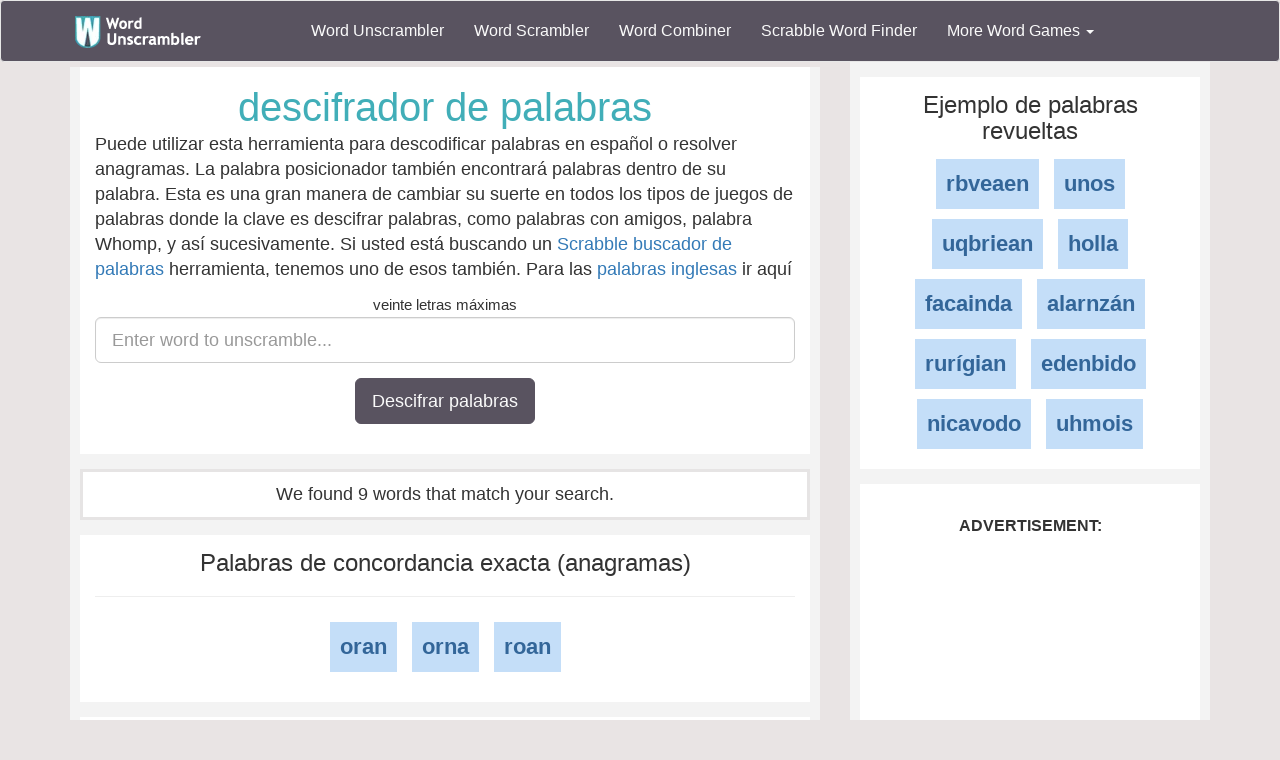

--- FILE ---
content_type: text/html; charset=utf-8
request_url: https://www.wordunscrambler.net/es/?word=orna
body_size: 5063
content:


<!DOCTYPE html>
<html xmlns="http://www.w3.org/1999/xhtml">
<head><title>
	Word Unscrambler | Unscramble the word, orna
</title><link rel="shortcut icon" type="image/x-icon" href="/favicon.ico" /><link href="/css/bs-main.min.css" rel="preload" as="style" /><link href="/css/bs-main.min.css" rel="stylesheet" /><meta name="viewport" content="width=device-width,initial-scale=1" /><link rel="preload" href="/fonts/glyphicons-halflings-regular.woff2" as="font" />
    <style>
        @font-face {
            font-family: 'Glyphicons Halflings';
            src: url('/fonts/glyphicons-halflings-regular.woff2') format('woff2');
            font-display: swap;
        }
    </style>
    
    
    <meta lang="es-es" />
    <meta content="Descifrar palabras, anagramas o letras. Nuestra palabra descifrador también encontrará palabras dentro de tu palabra" name="description" />
    <meta content="descifrador de palabras, descifrador de palabras, búsqueda de palabras, buscador de palabras, scrabble, anagrama, solucionador de anagramas, buscador de anagramas" name="keywords" />
    <meta name="fo-verify" content="250ea637-b037-469b-a2d6-b984abbdeb53">
    


    
    <link href="/css/game-cheats.css" rel="stylesheet" />

</head>
<body>
    <nav class="navbar navbar-default bg-offBlack">
        <div class="container">
            <div class="navbar-header">
                <button type="button" class="navbar-toggle collapsed" data-toggle="collapse" data-target="#dd" aria-expanded="false">
                    <span class="sr-only">Toggle navigation</span>
                    <span class="icon-bar"></span>
                    <span class="icon-bar"></span>
                    <span class="icon-bar"></span>
                </button>
                <a class="navbar-brand" href="/">
                    <img alt="Word Unscrambler" src="/images/word-unscrambler.png" style="width: 126px; height: 32px;" /></a>
            </div>
            
            <div class="collapse navbar-collapse" id="dd">
                <ul class="nav navbar-nav">
                    <li><a title="word unscrambler" href="/">Word Unscrambler</a></li>
                    <li><a title="word scrambler" href="/word-scrambler.aspx">Word Scrambler</a></li>
                    <li><a title="word combiner" href="/word-combiner.aspx">Word Combiner</a></li>
                    <li><a title="scrabble word finder" href="/scrabble-word-finder.aspx">Scrabble Word Finder</a></li>
                    <li class="dropdown">
                        <a href="#" class="dropdown-toggle" data-toggle="dropdown" role="button" aria-haspopup="true" aria-expanded="false">More Word Games <span class="caret"></span></a>
                        <ul class="dropdown-menu">
                            <li style="background-color: #f3f3f3">&nbsp; &nbsp; &nbsp;<b>Word Game Cheats</b>
                            </li>
                            <li><a title="jumble solver" href="/jumble-solver.aspx">Jumble Solver</a></li>
                            <li><a title="text twist" href="/text-twist-solver.aspx">Text Twist Solver</a></li>
                            <li><a title="words with letters" href="/words-with-letters.aspx">Words With Letters</a></li>
                            <li><a title="words with friends cheat" href="/words-with-friends-cheat/">Words With Friends Cheat</a></li>
                            <li><a title="wordscapes answers" href="/wordscapes-answers.aspx">Wordscapes Answers</a></li>
                            <li><a title="word cookies cheat" href="/word-cookies-answers/">Word Cookies Cheat</a></li>
                            <li><a title="word connect cheat" href="/word-connect-answers.aspx">Word Connect Cheat</a></li>
                            <li><a title="word trip cheat" href="/word-trip-cheats.aspx">Word Trip Cheat</a></li>
                            <li><a title="crossword solver" href="/crossword-solver.aspx">Crossword Solver</a></li>
                             <li><a title="Word Games" href="/games/">Word Games</a></li>
                            <li><a title="all word scramble games" href="/word-scramble-tools.aspx">All Word Game Cheats</a></li>
                            <li style="background-color: #f3f3f3">&nbsp; &nbsp; &nbsp;<b>Word Scramble Tools</b>
                            </li>
                            <li><a title="unscramble word finder" href="/unscramble-word-finder.aspx">Word Finder</a></li>
                            <li><a title="anagram solver" href="/anagram-solver/">Anagram Solver</a></li>
                            <li><a title="unscramble letters" href="/unscramble-letters.aspx">Unscramble Letters</a></li>
                            <li><a title="unscramble words" href="/unscramble-words.aspx">Unscramble Words</a></li>
                            <li><a title="word descrambler" href="/word-descrambler.aspx">Word Descrambler</a></li>
                            <li><a title="random word generator" href="/random-word-generator/">Random Word Generator</a></li>
                            <li><a title="multiple word unscrambler" href="/multiple-word-unscrambler.aspx">Multiple Word Unscrambler</a></li>
                            <li><a title="word scrambler maker" href="/word-scramble.aspx">Word Scramble Maker</a></li>

                            <li style="background-color: #f3f3f3">&nbsp; &nbsp; &nbsp;<b>Worldwide</b>
                            </li>
                            <li><a title="spanish word unscrambler" href="/es/">Spanish Word Unscrambler</a></li>
                            <li><a title="french word unscrambler" href="/fr/">French Word Unscrambler</a></li>
                            <li><a title="german word unscrambler" href="/de/">German Word Unscrambler</a></li>
                            <li><a title="italian word unscrambler" href="/it/">Italian Word Unscrambler</a></li>
                        </ul>
                    </li>
                </ul>
            </div>
            
        </div>
    </nav>
    <form method="post" action="./?word=orna" id="form1">
<div class="aspNetHidden">
<input type="hidden" name="__VIEWSTATE" id="__VIEWSTATE" value="8wxMT66jVn7h/CkM2nNRm4zdrB422T0zT7wWu71P3HIfcHDYeHgkKp1cb7xwWM8eYakrLBzTOhCPWFFBQxkGwUXcIiOfR3TiXAwu9senz7ShZbojhdEXDZfGtMpBWw5LeZQxXjzu/c/uufbHbhev7rksypLMwSS7v/mllvjlq/s6piV9mrFSopD1RKcNZvcZFKPy6zO2+pVW9iV15f3R/E8oClrnCSPfCGY5wZq4OFMkh/ArUJ4MWn+IgAo/Mnt4N/X049nPwjt+/y62EhYGQ4opNO4wuNc8W/XIttviqlAWKdKOCOpQtjR5JXsjCA2n9tTs0czWMWSB/iz8jzgSDgMRWFpMyCFgQ2g/jcKSQx95wmr708V8u8aLhKUyuiXWlkwCFhtn7rSNJ6RlbG1aUs+uabP2WxrJzHsWJYQqzLu3s/x9Cb/[base64]/VKyNurgJvHdKnge5S/TLmmaecl6QJ+poUvIEYoCL43YxR59rWuQCUW0NK7kZtDxavfR5yCX2x4cC/DNEdHl7d/1IguvR5waeLe2QxFM45/G3o4f4FXvyfAGN/dPENf3AXkLtZv4aO/rDzHHp6Xj0ZtMv77q2832ZbhFyNo" />
</div>

<div class="aspNetHidden">

	<input type="hidden" name="__VIEWSTATEGENERATOR" id="__VIEWSTATEGENERATOR" value="4EA1F07F" />
</div>
        <div class="container">
            <div class="text-center">
                
    <div class="row">
        <div class="col-md-8 col-sm-8">
            
    <div class="content">
        <div class="light-box">
            <h1 class="font-blue">descifrador de palabras</h1>
            <p class="text-left">
                Puede utilizar esta herramienta para descodificar palabras en español o resolver anagramas. La palabra posicionador también encontrará palabras dentro de su palabra. Esta es una gran manera 
                de cambiar su suerte en todos los tipos de juegos de palabras donde la clave es descifrar palabras, como palabras con amigos, palabra Whomp, y así sucesivamente. Si usted está buscando un <a href="/scrabble-word-finder.aspx">Scrabble buscador de palabras</a> herramienta, 
                tenemos uno de esos también. Para las <a href="/">palabras inglesas</a>  ir aquí
            </p>
            <div class="form-group form-group-lg">
                <small>veinte letras máximas </small>
                <input type="text" maxlength="20" value="" class="form-control" name="word" placeholder="Enter word to unscramble..." />
            </div>
            <div class="form-group">
                <button name="u_w" class="btn btn-lg btn-offBlack">
                    Descifrar palabras</button>
            </div>
        </div>
        <div class="light-box featured">
            <span id="body_left_lbl_results">We found 9 words that match your search.</span>
        </div>
        <a id="results"></a>
        <div class="light-box clearfix">
            <h3>Palabras de concordancia exacta (anagramas)</h3>
            <hr />
            <ul class="list-unstyled">
                
                <li class="invert light">
                    <a class="words" title="oran" href="/word-meaning/oran">oran</a>
                </li>
                
                <li class="invert light">
                    <a class="words" title="orna" href="/word-meaning/orna">orna</a>
                </li>
                
                <li class="invert light">
                    <a class="words" title="roan" href="/word-meaning/roan">roan</a>
                </li>
                
            </ul>
        </div>
        <div class="light-box">
            <label>Advertisement:</label>
            <ins class="adsbygoogle"
                style="display: block"
                data-ad-client="ca-pub-8846655816178384"
                data-ad-slot="8771400528"
                data-ad-format="auto"
                data-full-width-responsive="true"></ins>
            <script>
                (adsbygoogle = window.adsbygoogle || []).push({});
            </script>
        </div>
        <div>
            
            <div class="light-box featured">
                <h3>3 palabras con letras</h3>
                <hr />
                <ul class="list-unstyled">
                    
                    <li class="invert light">
                        <a title="ano" href="/es/?word=ano">ano</a>
                    </li>
                    
                    <li class="invert light">
                        <a title="aro" href="/es/?word=aro">aro</a>
                    </li>
                    
                    <li class="invert light">
                        <a title="ora" href="/es/?word=ora">ora</a>
                    </li>
                    
                    <li class="invert light">
                        <a title="roa" href="/es/?word=roa">roa</a>
                    </li>
                    
                    <li class="invert light">
                        <a title="ron" href="/es/?word=ron">ron</a>
                    </li>
                    
                </ul>
            </div>
            
            <div class="light-box featured">
                <h3>2 palabras con letras</h3>
                <hr />
                <ul class="list-unstyled">
                    
                    <li class="invert light">
                        <a title="no" href="/es/?word=no">no</a>
                    </li>
                    
                </ul>
            </div>
            
        </div>
    </div>


        </div>
        <div class="col-md-4 col-sm-4">
            
    <div class="content-sm">
        
                <div class="light-box">
                    <h3>Ejemplo de palabras revueltas</h3>
                    <ul>
                        
                <li class="invert light">
                    
                <a href="/es/?word=rbveaen">rbveaen</a>
            
                </li>
            
                <li class="invert light">
                    
                <a href="/es/?word=unos">unos</a>
            
                </li>
            
                <li class="invert light">
                    
                <a href="/es/?word=uqbriean">uqbriean</a>
            
                </li>
            
                <li class="invert light">
                    
                <a href="/es/?word=holla">holla</a>
            
                </li>
            
                <li class="invert light">
                    
                <a href="/es/?word=facainda">facainda</a>
            
                </li>
            
                <li class="invert light">
                    
                <a href="/es/?word=alarnzán">alarnzán</a>
            
                </li>
            
                <li class="invert light">
                    
                <a href="/es/?word=rurígian">rurígian</a>
            
                </li>
            
                <li class="invert light">
                    
                <a href="/es/?word=edenbido">edenbido</a>
            
                </li>
            
                <li class="invert light">
                    
                <a href="/es/?word=nicavodo">nicavodo</a>
            
                </li>
            
                <li class="invert light">
                    
                <a href="/es/?word=uhmois">uhmois</a>
            
                </li>
            
                    </ul>
                </div>
            
        <div class="light-box">
            <label>Advertisement:</label>
            <ins class="adsbygoogle"
                style="display: block"
                data-ad-client="ca-pub-8846655816178384"
                data-ad-slot="8771400528"
                data-ad-format="auto"
                data-full-width-responsive="true"></ins>
            <script>
                (adsbygoogle = window.adsbygoogle || []).push({});
            </script>
        </div>
        <div class="light-box featured">
            <h3>Combinar palabras</h3>
            <div class="text-left">
                <div style="padding: 3px 0">
                    <b>Bird</b> + <b>Duck</b> = Bick
                </div>
                <div style="padding: 3px 0">
                    <b>Apple</b> + <b>Honor</b> = Aplonor
                </div>
                <div style="padding: 3px 0">
                    <b>Hand</b> + <b>Locker</b> = Handocker
                </div>
            </div>
            <hr />
            <h3>Combine Names</h3>
            <div class="text-left">
                <div style="padding: 3px 0">
                    <b>Brad</b> + <b>Angelina</b> = Brangelina
                </div>
                <div style="padding: 3px 0">
                    <b>Robert</b> + <b>Katelyn</b> = Robyn
                </div>
                <div style="padding: 3px 0">
                    <b>Gregory</b> + <b>Janet</b> = Granet
                </div>
            </div>
            <br />
            <a href="/word-combiner.aspx">Word Combiner</a>
        </div>
    </div>


            


            

        </div>
    </div>

            </div>
            <div style="height: 10px"></div>

            
        </div>
    </form>

    <footer>
        <div class="container">
            <div class="row">
                <div class="col-md-3">
                    <div class="header">Our Site</div>
                    <div class="line"><a title="word unscrambler" href="/">Word Unscrambler</a></div>
                    <div class="line"><a title="word scrambler" href="/word-scrambler.aspx">Word Scrambler</a></div>
                    <div class="line"><a title="word combiner" href="/word-combiner.aspx">Word Combiner</a></div>
                    <div class="line"><a title="scrabble word finder" href="/scrabble-word-finder.aspx">Scrabble Word Finder</a></div>
                    <div class="line"><a title="Word Scramble Tools" href="/word-scramble-tools.aspx">All Word Scramble Tools</a></div>
                    <div class="line"><b><a title="Word Games" href="/games/">Games</a></b></div>

                    <div class="header">Chrome Extensions</div>
                    <div class="line"><a target="_blank" href="https://chrome.google.com/webstore/detail/word-unscrambler/pognjbeohhjhjhaangflfkkaekammijb">Word Unscrambler</a></div>
                    <div class="line"><a target="_blank" href="https://chrome.google.com/webstore/detail/scrabble-word-finder/dhfiapdhmjndbnaabnejmahbojdgajao">Scrabble Word Finder</a></div>
                    <div class="line"><a target="_blank" href="https://chrome.google.com/webstore/detail/jumble-solver/fhinpicbnlhaoffnaaidfhggefpopdmi?hl=en&gl=US">Jumble Solver</a></div>
                    <div class="line"><a target="_blank" href="https://chrome.google.com/webstore/detail/word-scrambler/pfhhciajfmibedngogmbngphciegjfif">Word Scrambler</a></div>

                </div>

                <div class="col-md-3">
                    <div class="header">Word Resources</div>
                    <div class="line"><a href="https://www.nameacronym.net" target="_blank">Acronym Maker</a></div>
                    <div class="line"><a href="https://www.rhymefinder.net" target="_blank">Rhyme Finder</a></div>
                    <div class="line"><a href="https://www.worddescrambler.net" target="_blank">Word Descrambler</a></div>
                    <div class="line"><a href="https://www.iunscramble.com" target="_blank">Unscramble</a></div>
                    <div class="line"><a href="https://www.jumblesolver.tips" target="_blank">Jumble Cheat</a></div>
                </div>
                <div class="col-md-3">
                    <div class="header">Name Resources</div>
                    <div class="line"><a href="https://www.bestlittlebaby.com" target="_blank">Baby Names</a></div>
                    <div class="line"><a href="https://www.bestlittlebaby.com/baby-middle-name-generator.aspx" target="_blank">Middle Name Generator</a></div>
                    <div class="line"><a href="https://www.namegenerator.co" target="_blank">Name Generator</a></div>
                    <div class="line"><a href="https://www.nameacronym.net/name-combiner.aspx" target="_blank">Name Combiner</a></div>

                </div>
                <div class="col-md-3">
                    <div class="header">About</div>
                    <div class="line"><a href="/privacy-policy.aspx">Privacy Policy</a></div>
                    <div class="line"><a href="/about-us.aspx">About Us</a></div>
                    <div class="line"><a href="/contact-us.aspx">Contact Us</a></div>
                    <div class="line"><a href="/terms.aspx">Terms</a></div>
                    <div class="header">Social Media</div>
                    <div class="line"><a href="https://www.facebook.com/wordunscramble" target="_blank">Facebook</a></div>
                    <div class="line"><a href="https://twitter.com/UnscramblerWord" target="_blank">Twitter</a></div>
                </div>
            </div>
            <br />
            <hr />
            <div class="font-white text-center">
                Copyright 2026 - wordunscrambler.net is not affiliated with SCRABBLE®, Mattel, Spear, Hasbro, or Zynga with Friends in any way
            </div>
        </div>
        <a href="#" id="top">^</a>
    </footer>
    <link href="/js/bs-jq.min.js" rel="preload" as="script" />
    <script src="/js/bs-jq.min.js"></script>
    
    
    
    <script async src="//pagead2.googlesyndication.com/pagead/js/adsbygoogle.js"></script>


    <script>
        $(function () {
            var offset = 300;
            var duration = 500;

            $(window).scroll(function () {
                if ($(this).scrollTop() > offset) {
                    $("#top").css("display", "block");
                } else {
                    $("#top").css("display", "none");
                }
            });

            $("#top").click(function (event) {
                event.preventDefault();
                $("html, body").animate({ scrollTop: 0 }, duration);
                return false;
            })
        });
    </script>
    <!-- Global site tag (gtag.js) - Google Analytics -->
    <script async src="https://www.googletagmanager.com/gtag/js?id=G-6JES1HTHS3"></script>
    <script>
        window.dataLayer = window.dataLayer || [];
        function gtag() { dataLayer.push(arguments); }
        gtag('js', new Date());

        gtag('config', 'G-6JES1HTHS3');
    </script>
    
    <!-- Quantcast Choice. Consent Manager Tag v2.0 (for TCF 2.0) -->
    
    <!-- End Quantcast Choice. Consent Manager Tag v2.0 (for TCF 2.0) -->
<script defer src="https://static.cloudflareinsights.com/beacon.min.js/vcd15cbe7772f49c399c6a5babf22c1241717689176015" integrity="sha512-ZpsOmlRQV6y907TI0dKBHq9Md29nnaEIPlkf84rnaERnq6zvWvPUqr2ft8M1aS28oN72PdrCzSjY4U6VaAw1EQ==" data-cf-beacon='{"version":"2024.11.0","token":"a976254b971f4411b0ce219c7b1ef774","server_timing":{"name":{"cfCacheStatus":true,"cfEdge":true,"cfExtPri":true,"cfL4":true,"cfOrigin":true,"cfSpeedBrain":true},"location_startswith":null}}' crossorigin="anonymous"></script>
</body>
</html>


--- FILE ---
content_type: text/html; charset=utf-8
request_url: https://www.google.com/recaptcha/api2/aframe
body_size: 268
content:
<!DOCTYPE HTML><html><head><meta http-equiv="content-type" content="text/html; charset=UTF-8"></head><body><script nonce="zh3iJAmkqfN9RxdnnB37oA">/** Anti-fraud and anti-abuse applications only. See google.com/recaptcha */ try{var clients={'sodar':'https://pagead2.googlesyndication.com/pagead/sodar?'};window.addEventListener("message",function(a){try{if(a.source===window.parent){var b=JSON.parse(a.data);var c=clients[b['id']];if(c){var d=document.createElement('img');d.src=c+b['params']+'&rc='+(localStorage.getItem("rc::a")?sessionStorage.getItem("rc::b"):"");window.document.body.appendChild(d);sessionStorage.setItem("rc::e",parseInt(sessionStorage.getItem("rc::e")||0)+1);localStorage.setItem("rc::h",'1769336558480');}}}catch(b){}});window.parent.postMessage("_grecaptcha_ready", "*");}catch(b){}</script></body></html>